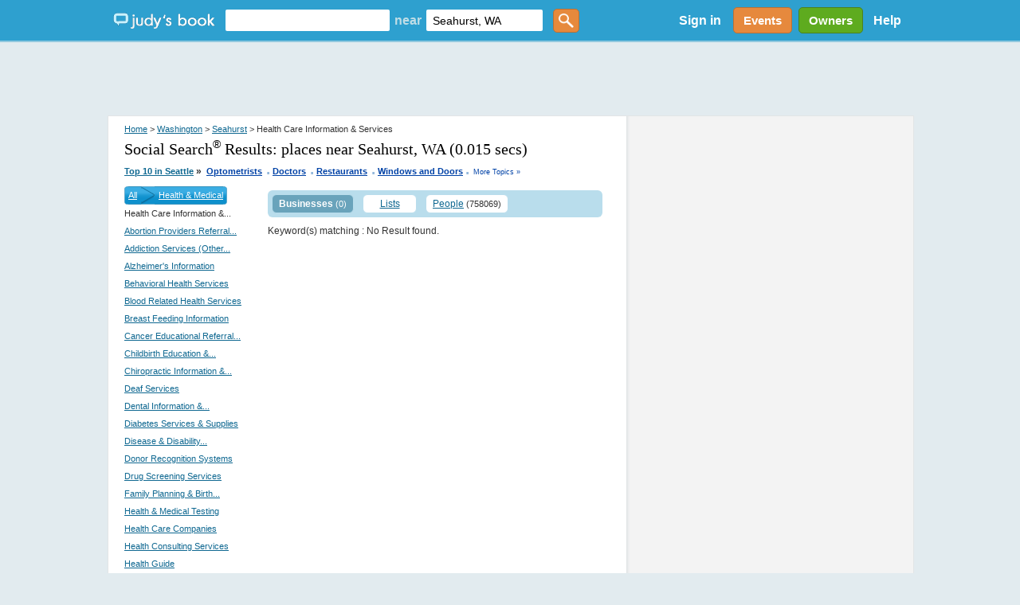

--- FILE ---
content_type: text/html; charset=utf-8
request_url: https://accounts.google.com/o/oauth2/postmessageRelay?parent=https%3A%2F%2Fwww.judysbook.com&jsh=m%3B%2F_%2Fscs%2Fabc-static%2F_%2Fjs%2Fk%3Dgapi.lb.en.2kN9-TZiXrM.O%2Fd%3D1%2Frs%3DAHpOoo_B4hu0FeWRuWHfxnZ3V0WubwN7Qw%2Fm%3D__features__
body_size: 162
content:
<!DOCTYPE html><html><head><title></title><meta http-equiv="content-type" content="text/html; charset=utf-8"><meta http-equiv="X-UA-Compatible" content="IE=edge"><meta name="viewport" content="width=device-width, initial-scale=1, minimum-scale=1, maximum-scale=1, user-scalable=0"><script src='https://ssl.gstatic.com/accounts/o/2580342461-postmessagerelay.js' nonce="HENhuyv0RUXhcim9RIS9Mg"></script></head><body><script type="text/javascript" src="https://apis.google.com/js/rpc:shindig_random.js?onload=init" nonce="HENhuyv0RUXhcim9RIS9Mg"></script></body></html>

--- FILE ---
content_type: text/html; charset=utf-8
request_url: https://www.google.com/recaptcha/api2/aframe
body_size: 151
content:
<!DOCTYPE HTML><html><head><meta http-equiv="content-type" content="text/html; charset=UTF-8"></head><body><script nonce="bBaW91HnmiI7Tx0CkfiPOg">/** Anti-fraud and anti-abuse applications only. See google.com/recaptcha */ try{var clients={'sodar':'https://pagead2.googlesyndication.com/pagead/sodar?'};window.addEventListener("message",function(a){try{if(a.source===window.parent){var b=JSON.parse(a.data);var c=clients[b['id']];if(c){var d=document.createElement('img');d.src=c+b['params']+'&rc='+(localStorage.getItem("rc::a")?sessionStorage.getItem("rc::b"):"");window.document.body.appendChild(d);sessionStorage.setItem("rc::e",parseInt(sessionStorage.getItem("rc::e")||0)+1);localStorage.setItem("rc::h",'1769385878138');}}}catch(b){}});window.parent.postMessage("_grecaptcha_ready", "*");}catch(b){}</script></body></html>